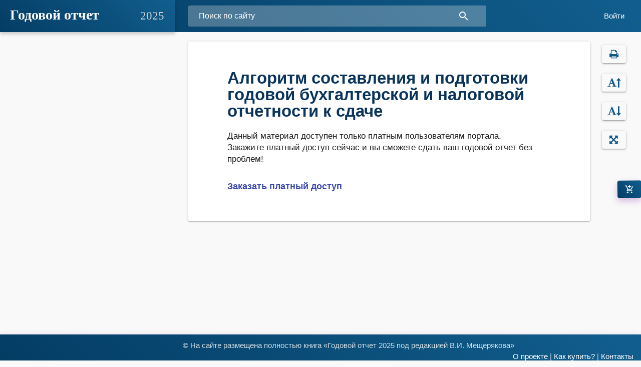

--- FILE ---
content_type: text/html; charset=UTF-8
request_url: https://www.buhgod.ru/book/52549/app-chat.html
body_size: 9628
content:
<!DOCTYPE html><html class="loading" lang="en" data-textdirection="ltr"><!-- BEGIN: Head--><head><meta http-equiv="Content-Type" content="text/html; charset=UTF-8" /><link href="/bitrix/js/ui/design-tokens/dist/ui.design-tokens.min.css?169658857422029" type="text/css"  rel="stylesheet" /><link href="/bitrix/js/socialservices/css/ss.min.css?16965883814772" type="text/css"  rel="stylesheet" /><link href="/bitrix/cache/css/bg/BUHGOD-BOOK-2020/page_acf25a548686cc29c3b696ee5e7b2eca/page_acf25a548686cc29c3b696ee5e7b2eca_v1.css?1769591055358" type="text/css"  rel="stylesheet" /><link href="/bitrix/cache/css/bg/BUHGOD-BOOK-2020/template_902790475d469e3d8864351be7a6788c/template_902790475d469e3d8864351be7a6788c_v1.css?17695910553511" type="text/css"  data-template-style="true" rel="stylesheet" /><link href="/bitrix/panel/main/popup.min.css?169658839820774" type="text/css"  data-template-style="true"  rel="stylesheet" /><script type="text/javascript">if(!window.BX)window.BX={};if(!window.BX.message)window.BX.message=function(mess){if(typeof mess==='object'){for(let i in mess) {BX.message[i]=mess[i];} return true;}};</script><script type="text/javascript">(window.BX||top.BX).message({'JS_CORE_LOADING':'Загрузка...','JS_CORE_NO_DATA':'- Нет данных -','JS_CORE_WINDOW_CLOSE':'Закрыть','JS_CORE_WINDOW_EXPAND':'Развернуть','JS_CORE_WINDOW_NARROW':'Свернуть в окно','JS_CORE_WINDOW_SAVE':'Сохранить','JS_CORE_WINDOW_CANCEL':'Отменить','JS_CORE_WINDOW_CONTINUE':'Продолжить','JS_CORE_H':'ч','JS_CORE_M':'м','JS_CORE_S':'с','JSADM_AI_HIDE_EXTRA':'Скрыть лишние','JSADM_AI_ALL_NOTIF':'Показать все','JSADM_AUTH_REQ':'Требуется авторизация!','JS_CORE_WINDOW_AUTH':'Войти','JS_CORE_IMAGE_FULL':'Полный размер'});</script><script type="text/javascript" src="/bitrix/js/main/core/core.min.js?1696588649219752"></script><script>BX.setJSList(['/bitrix/js/main/core/core_ajax.js','/bitrix/js/main/core/core_promise.js','/bitrix/js/main/polyfill/promise/js/promise.js','/bitrix/js/main/loadext/loadext.js','/bitrix/js/main/loadext/extension.js','/bitrix/js/main/polyfill/promise/js/promise.js','/bitrix/js/main/polyfill/find/js/find.js','/bitrix/js/main/polyfill/includes/js/includes.js','/bitrix/js/main/polyfill/matches/js/matches.js','/bitrix/js/ui/polyfill/closest/js/closest.js','/bitrix/js/main/polyfill/fill/main.polyfill.fill.js','/bitrix/js/main/polyfill/find/js/find.js','/bitrix/js/main/polyfill/matches/js/matches.js','/bitrix/js/main/polyfill/core/dist/polyfill.bundle.js','/bitrix/js/main/core/core.js','/bitrix/js/main/polyfill/intersectionobserver/js/intersectionobserver.js','/bitrix/js/main/lazyload/dist/lazyload.bundle.js','/bitrix/js/main/polyfill/core/dist/polyfill.bundle.js','/bitrix/js/main/parambag/dist/parambag.bundle.js']);
</script><script type="text/javascript">(window.BX||top.BX).message({'JS_CORE_LOADING':'Загрузка...','JS_CORE_NO_DATA':'- Нет данных -','JS_CORE_WINDOW_CLOSE':'Закрыть','JS_CORE_WINDOW_EXPAND':'Развернуть','JS_CORE_WINDOW_NARROW':'Свернуть в окно','JS_CORE_WINDOW_SAVE':'Сохранить','JS_CORE_WINDOW_CANCEL':'Отменить','JS_CORE_WINDOW_CONTINUE':'Продолжить','JS_CORE_H':'ч','JS_CORE_M':'м','JS_CORE_S':'с','JSADM_AI_HIDE_EXTRA':'Скрыть лишние','JSADM_AI_ALL_NOTIF':'Показать все','JSADM_AUTH_REQ':'Требуется авторизация!','JS_CORE_WINDOW_AUTH':'Войти','JS_CORE_IMAGE_FULL':'Полный размер'});</script><script type="text/javascript">(window.BX||top.BX).message({'LANGUAGE_ID':'ru','FORMAT_DATE':'DD.MM.YYYY','FORMAT_DATETIME':'DD.MM.YYYY HH:MI:SS','COOKIE_PREFIX':'BUH_SM','SERVER_TZ_OFFSET':'10800','UTF_MODE':'Y','SITE_ID':'bg','SITE_DIR':'/','USER_ID':'','SERVER_TIME':'1769900406','USER_TZ_OFFSET':'0','USER_TZ_AUTO':'Y','bitrix_sessid':'88e8f69b9f3d02da801af3343246ef92'});</script><script type="text/javascript" src="/bitrix/js/ui/dexie/dist/dexie3.bundle.min.js?169658834288295"></script><script type="text/javascript" src="/bitrix/js/main/core/core_ls.min.js?16867760187365"></script><script type="text/javascript" src="/bitrix/js/main/core/core_fx.min.js?16867760189768"></script><script type="text/javascript" src="/bitrix/js/main/core/core_frame_cache.min.js?169658864911210"></script><script type="text/javascript" src="/bitrix/js/main/pageobject/pageobject.min.js?1686776020570"></script><script type="text/javascript" src="/bitrix/js/main/core/core_window.min.js?169658817676326"></script><script type="text/javascript" src="/bitrix/js/socialservices/ss.js?16867760151419"></script><script type="text/javascript" src="/bitrix/js/main/jquery/jquery-1.12.4.min.js?169658835797163"></script><script type="text/javascript">BX.setCSSList(['/bitrix/templates/BUHGOD-BOOK-2020/components/bitrix/news.detail/book/style.css','/bitrix/templates/BUHGOD-BOOK-2020/components/bitrix/search.title/template1/style.css','/bitrix/templates/BUHGOD-BOOK-2020/components/bitrix/system.auth.form/Login/style.css']);</script><!-- dev2fun module opengraph --><meta property="og:title" content="Алгоритм составления и подготовки годовой бухгалтерской и налоговой отчетности к сдаче"/><meta property="og:url" content="http://www.buhgod.ru/book/52549/app-chat.html"/><meta property="og:type" content="website"/><meta property="og:site_name" content="Бухгод"/><!-- /dev2fun module opengraph --><script type="text/javascript" src="/bitrix/components/bitrix/search.title/script.min.js?16867759596443"></script><script type="text/javascript">var _ba = _ba || []; _ba.push(["aid", "332f12302faa34c96bfe86f1e127a860"]); _ba.push(["host", "www.buhgod.ru"]); (function() {var ba = document.createElement("script"); ba.type = "text/javascript"; ba.async = true;ba.src = (document.location.protocol == "https:" ? "https://" : "https://") + "bitrix.info/ba.js";var s = document.getElementsByTagName("script")[0];s.parentNode.insertBefore(ba, s);})();</script><meta http-equiv="Content-Type" content="text/html; charset=UTF-8"><meta http-equiv="X-UA-Compatible" content="IE=edge"><meta name="viewport" content="width=device-width, initial-scale=1.0, user-scalable=0, minimal-ui"><meta http-equiv="Content-Security-Policy" content="upgrade-insecure-requests"><title>Алгоритм составления и подготовки годовой бухгалтерской и налоговой отчетности к сдаче</title><link href="https://fonts.googleapis.com/icon?family=Material+Icons" rel="stylesheet"><!-- BEGIN: VENDOR CSS--><link rel="stylesheet" type="text/css" href="/book/css/vendors.min.css?v=00001"><link rel="stylesheet" type="text/css" href="/book/css/all.min.css"><link rel="stylesheet" type="text/css" href="/book/css/font-awesome.min.css?v=00001"><link rel="stylesheet" type="text/css" href="/book/css/jquery.dataTables.min.css?v=00001"><link rel="stylesheet" type="text/css" href="/book/css/responsive.dataTables.min.css?v=00001"><link rel="stylesheet" type="text/css" href="/book/css/select.dataTables.min.css?v=00001"><!-- END: VENDOR CSS--><!-- BEGIN: Page Level CSS--><link rel="stylesheet" type="text/css" href="/book/css/materialize.css?v=00001"><link rel="stylesheet" type="text/css" href="/book/css/jquery.fancybox.min.css"><link rel="stylesheet" type="text/css" href="/book/css/style.css?v=00001"><link rel="stylesheet" type="text/css" href="/book/css/data-tables.css?v=00001"><!-- END: Page Level CSS--><!-- BEGIN: Custom CSS--><link rel="stylesheet" type="text/css" href="/book/css/custom.css?v=00001"><script>
  $(document).ready(function(){
    $('.modal').modal();
  });
</script></head><!-- END: Head--><body class="vertical-layout vertical-menu-collapsible page-header-dark vertical-modern-menu 2-columns  " data-open="click" data-menu="vertical-modern-menu" data-col="2-columns"><div id="panel"></div><!-- BEGIN: Header--><header class="page-topbar" id="header"><div class="navbar navbar-fixed"><nav class="navbar-main navbar-color nav-collapsible sideNav-lock navbar-dark gradient-45deg-indigo-purple no-shadow"><div class="nav-wrapper"><div class="header-search-wrapper hide-on-med-and-down"><form action="/search/index.php"><div id="search-fielder" style="position: relative;"><input id="title-search-input" type="text" name="q" value="" autocomplete="off" placeholder="Поиск по сайту" class="search-field header-search-input z-depth-2" /><button type="submit"><i class="material-icons">search</i></button><!--<div style="position: absolute;top: 0;right: 0;line-height: 42px;"><input name="s" type="submit" class="btn-find-search" value="Искать"/></div>--></div></form><script type="text/javascript">
var jsControl = new JCTitleSearch({
	//'WAIT_IMAGE': '/bitrix/themes/.default/images/wait.gif',
	'AJAX_PAGE' : '/book/52549/app-chat.html?ID=52549%2Fapp-chat.html',
	'CONTAINER_ID': 'search-fielder',
	'INPUT_ID': 'title-search-input',
	'MIN_QUERY_LEN': 2
});
</script></div><ul class="navbar-list right" style="margin-right: 18px;"><!--<a id="openordertop" href="#ModalTopOrder" class="btn-buy">Купить</a> --><a href="#modal1" class="btn-enter modal-trigger">Войти</a><!-- Modal --><!-- Modal Structure --><div id="modal1" class="modal"><div class="modal-content"><a href="#!" class="modal-close" style="width: 30px;margin: 0;height: 30px;color: #1d1d1d;font-size: 30px;position: absolute;top: 0;right: 0;line-height: 37px;display: block;padding: 0;"><span aria-hidden="true">&#215;</span><span class="sr-only">Close</span></a><h4>Вход</h4><div class="bx-system-auth-form1"><style>
.modal{width: 550px;}
#modal1 .input{
	background-color: #fff;
    width: 100%;
    height: 48px;
    color: #1d1d1d;
    padding: 0;
    font-family: Roboto,sans-serif;
    font-size: 14px;
    border: 1px solid #cecece;
	
}
.btn1 {
    width: 300px;
    height: 60px;
    line-height: 50px;
    padding: 0;
    -webkit-border-radius: 0;
    -moz-border-radius: 0;
    -o-border-radius: 0;
    border-radius: 0;
    background-color: #f57c57;
    color: #fff;
    font-size: 26px;
    font-weight: 700;
    text-align: center;
    font-family: 'Open Sans',sans-serif;
    border: 0;
}
.btn1:hover{color:#fff;background-color:#f36337}.btn1.active.focus,.btn1.active:focus,.btn1.focus,.btn1.focus:active,.btn1:active:focus,.btn1:focus{outline:0;outline-offset:0;color:#fff}

</style><form name="system_auth_form6zOYVN" method="post" target="_top" action="/book/52549/app-chat.html?ID=52549%2Fapp-chat.html"><input type="hidden" name="backurl" value="/book/52549/app-chat.html?ID=52549%2Fapp-chat.html" /><input type="hidden" name="AUTH_FORM" value="Y" /><input type="hidden" name="TYPE" value="AUTH" /><div><div><span style="color:#1d1d1d">Логин:</span><input class="input" type="text" name="USER_LOGIN" maxlength="50" value="" size="17" /><script>
				BX.ready(function() {
					var loginCookie = BX.getCookie("BUH_SM_LOGIN");
					if (loginCookie)
					{
						var form = document.forms["system_auth_form6zOYVN"];
						var loginInput = form.elements["USER_LOGIN"];
						loginInput.value = loginCookie;
					}
				});
			</script></div><div><span style="color:#1d1d1d">Пароль:</span><input class="input" type="password" name="USER_PASSWORD" maxlength="255" size="17" autocomplete="off" /></div><div><span valign="top"><input type="checkbox" id="USER_REMEMBER_frm" name="USER_REMEMBER" value="Y" /></span><span width="100%"><label for="USER_REMEMBER_frm" title="Запомнить меня на этом компьютере">Запомнить меня</label></span></div><div><span><input class="btn1" type="submit" name="Login" value="Войти" /></span> <a style="display: inline;" class="links" href="//www.buhgod.ru/contact/" rel="nofollow">Забыли свой пароль?</a></div></div></form><!--'start_frame_cache_UkphWr'--><div style="display:none"><div id="bx_auth_float" class="bx-auth-float"><div class="bx-auth"><form method="post" name="bx_auth_servicesform" target="_top" action="/book/52549/app-chat.html?ID=52549%2Fapp-chat.html"><div class="bx-auth-title">Войти как пользователь</div><div class="bx-auth-note">Вы можете войти на сайт, если вы зарегистрированы на одном из этих сервисов:</div><div class="bx-auth-services"><div><a href="javascript:void(0)" onclick="BxShowAuthService('VKontakte', 'form')" id="bx_auth_href_formVKontakte"><i class="bx-ss-icon vkontakte"></i><b>ВКонтакте</b></a></div><div><a href="javascript:void(0)" onclick="BxShowAuthService('MyMailRu', 'form')" id="bx_auth_href_formMyMailRu"><i class="bx-ss-icon mymailru"></i><b>Мой Мир</b></a></div><div><a href="javascript:void(0)" onclick="BxShowAuthService('Facebook', 'form')" id="bx_auth_href_formFacebook"><i class="bx-ss-icon facebook"></i><b>Facebook</b></a></div></div><div class="bx-auth-line"></div><div class="bx-auth-service-form" id="bx_auth_servform" style="display:none"><div id="bx_auth_serv_formVKontakte" style="display:none"><a href="javascript:void(0)" onclick="BX.util.popup('https://oauth.vk.com/authorize?client_id=3850926&amp;redirect_uri=https%3A%2F%2Fwww.buhgod.ru%2Fbitrix%2Ftools%2Foauth%2Fvkontakte.php&amp;scope=friends,offline,email&amp;response_type=code&amp;state=[base64]', 660, 425)" class="bx-ss-button vkontakte-button"></a><span class="bx-spacer"></span><span>Используйте вашу учетную запись VKontakte для входа на сайт.</span></div><div id="bx_auth_serv_formMyMailRu" style="display:none"><a href="javascript:void(0)" onclick="BX.util.popup('https://connect.mail.ru/oauth/authorize?client_id=709599&amp;redirect_uri=http://www.buhgod.ru/book/52549/app-chat.html?auth_service_id=MyMailRu&amp;ID=52549%2Fapp-chat.html&amp;response_type=code&amp;state=site_id%3Dbg%26backurl%3D%2Fbook%2F52549%2Fapp-chat.html%3Fcheck_key%3Daa36d66749fb7186e8170424551ae33d%26ID%3D52549%252Fapp-chat.html', 580, 400)" class="bx-ss-button mymailru-button"></a><span class="bx-spacer"></span><span>Используйте вашу учетную запись Мой Мир@Mail.ru для входа на сайт.</span></div><div id="bx_auth_serv_formFacebook" style="display:none"><a href="javascript:void(0)" onclick="BX.util.popup('https://www.facebook.com/dialog/oauth?client_id=190748247771091&amp;redirect_uri=https%3A%2F%2Fwww.buhgod.ru%2Fbitrix%2Ftools%2Foauth%2Ffacebook.php&amp;scope=email&amp;display=popup&amp;state=site_id%3Dbg%26backurl%3D%252Fbook%252F52549%252Fapp-chat.html%253Fcheck_key%253Daa36d66749fb7186e8170424551ae33d%2526ID%253D52549%25252Fapp-chat.html%26redirect_url%3D%252Fbook%252F52549%252Fapp-chat.html%253FID%253D52549%25252Fapp-chat.html', 580, 400)" class="bx-ss-button facebook-button"></a><span class="bx-spacer"></span><span>Используйте вашу учетную запись на Facebook.com для входа на сайт.</span></div></div><input type="hidden" name="auth_service_id" value="" /></form></div></div></div><!--'end_frame_cache_UkphWr'--></div></div></div><!--<li class="hide-on-large-only"><a class="waves-effect waves-block waves-light search-button" href="javascript:void(0);"><i class="material-icons">search</i></a></li><li><a class="waves-effect waves-block waves-light notification-button" href="javascript:void(0);" data-target="notifications-dropdown"><i class="material-icons">notifications_none<small class="notification-badge">5</small></i></a></li><li><a class="waves-effect waves-block waves-light profile-button" href="javascript:void(0);" data-target="profile-dropdown"><span class="avatar-status avatar-online"><img src="//www.buhgod.ru/book/images/avatar-7.png" alt="avatar"><i></i></span></a></li><li><a class="waves-effect waves-block waves-light sidenav-trigger" href="#" data-target="slide-out-right"><i class="material-icons">format_indent_increase</i></a></li>--></ul><!-- translation-button--><!-- notifications-dropdown--><ul class="dropdown-content" id="notifications-dropdown"><li><h6>NOTIFICATIONS<span class="new badge">5</span></h6></li><li class="divider"></li><li><a class="grey-text text-darken-2" href="#!"><span class="material-icons icon-bg-circle cyan small">add_shopping_cart</span> A new order has been placed!</a><time class="media-meta" datetime="2015-06-12T20:50:48+08:00">2 hours ago</time></li><li><a class="grey-text text-darken-2" href="#!"><span class="material-icons icon-bg-circle red small">stars</span> Completed the task</a><time class="media-meta" datetime="2015-06-12T20:50:48+08:00">3 days ago</time></li><li><a class="grey-text text-darken-2" href="#!"><span class="material-icons icon-bg-circle teal small">settings</span> Settings updated</a><time class="media-meta" datetime="2015-06-12T20:50:48+08:00">4 days ago</time></li><li><a class="grey-text text-darken-2" href="#!"><span class="material-icons icon-bg-circle deep-orange small">today</span> Director meeting started</a><time class="media-meta" datetime="2015-06-12T20:50:48+08:00">6 days ago</time></li><li><a class="grey-text text-darken-2" href="#!"><span class="material-icons icon-bg-circle amber small">trending_up</span> Generate monthly report</a><time class="media-meta" datetime="2015-06-12T20:50:48+08:00">1 week ago</time></li></ul><!-- profile-dropdown--><ul class="dropdown-content" id="profile-dropdown"><li><a class="grey-text text-darken-1" href="user-profile-page.html"><i class="material-icons">person_outline</i> Profile</a></li><li><a class="grey-text text-darken-1" href="app-chat.html"><i class="material-icons">chat_bubble_outline</i> Chat</a></li><li><a class="grey-text text-darken-1" href="page-faq.html"><i class="material-icons">help_outline</i> Help</a></li><li class="divider"></li><li><a class="grey-text text-darken-1" href="user-lock-screen.html"><i class="material-icons">lock_outline</i> Lock</a></li><li><a class="grey-text text-darken-1" href="user-login.html"><i class="material-icons">keyboard_tab</i> Logout</a></li></ul></div><nav class="display-none search-sm"><div class="nav-wrapper"><form><div class="input-field"><input class="search-box-sm" type="search" required=""><label class="label-icon" for="search"><i class="material-icons search-sm-icon">search</i></label><i class="material-icons search-sm-close">close</i></div></form></div></nav></nav></div></header><!-- END: Header--><!-- BEGIN: SideNav--><aside class="sidenav-main nav-expanded nav-lock nav-collapsible sidenav-light sidenav-active-square"><div class="brand-sidebar gradient-45deg-indigo-purple"><h1 class="logo-wrapper"><a class="brand-logo darken-1" href="http://www.buhgod.ru/"><span class="logo-text hide-on-med-and-down" style="font-family: Segoe UI; font-weight: 900; color: #fff; font-size: 28px;">Годовой отчет</span><span style="float: right;color: #ccc;
    font-family: Segoe UI;
    font-weight: 100;
    font-size: 23px;
    line-height: 8px;">2025</span></a></h1></div><script>
$(document).ready(function(){
	if($("#curi").length > 0) { console.log($("#curi").closest("li").length);
		$("#curi").parents(".collapsible-body").show();
		$("#curi").parents("li").addClass("active open").next("a").show();
	}	
});
</script><div class="navigation-background"></div><a class="sidenav-trigger btn-sidenav-toggle btn-floating btn-medium waves-effect waves-light hide-on-large-only" href="#" data-target="slide-out"><i class="material-icons">menu</i></a></aside><!-- END: SideNav--><div id="main"><div class="row"><div class="content-wrapper-before"></div><div class="breadcrumbs-dark pb-0 pt-1" id="breadcrumbs-wrapper"><!-- Search for small screen--><div class="container"><div class="row"></div></div></div><div class="col s12"><div class="container"><div class="section section-data-tables"><!--<div class="card"><div class="card-content"><p>Содержание:</p><ul><div id="toc2"></div></ul></div></div>--><!-- DataTables example --><div class="row"><div class="col s12 m11 l11"><div id="button-trigger" class="card card card-default scrollspy"><div class="card-content"><div class="row"><div class="col s12"><div class="text" style="font-size: 15px;"><!-- BEGIN: Page Main--><a
   href="#"
   class="btn btn-print gradient-shadow tooltipped tada"
   data-position="left"
   data-tooltip="Распечатать"
   ><i class="fa fa-print" aria-hidden="true"></i></a><a
   href="#"
   class="btn btn-up gradient-shadow tooltipped tada ico-zoom-plus"
   data-position="left"
   data-tooltip="Увеличить шрифт"
   ><i class="fa fa-font" aria-hidden="true"></i><i class="fa fa-long-arrow-up" aria-hidden="true"></i></a><a
   href="#"
   class="btn btn-down gradient-shadow tooltipped tada ico-zoom-minus"
   data-position="left"
   data-tooltip="Уменьшить шрифт"
   ><i class="fa fa-font" aria-hidden="true"></i><i class="fa fa-long-arrow-down" aria-hidden="true"></i></a><a
   href="javascript:void(0);"
   class="btn btn-fullscreen gradient-shadow tooltipped tada toggle-fullscreen"
   data-position="left"
   data-tooltip="Во весь экран"
   ><i class="fa fa-arrows-alt"></i></a><script>
					$(document).ready(function(){
						$('.text').zoomtext();
	
						$('.ico-zoom-plus').click(function(e){
							e.preventDefault();
							$('.text').zoomtext('inc');
						});
						
						$('.ico-zoom-minus').click(function(e){
							e.preventDefault();
							$('.text').zoomtext('dec');
						});
					});
				</script><h2 style="margin-top: 0;"><span style="font-size: 33px;line-height: 33px;">Алгоритм составления и подготовки годовой бухгалтерской и налоговой отчетности к сдаче</span></h2><div class="cardcontent"><div id="mat"><ul style="margin-left: 0;"><div id="toc"></div></ul></div></div></*?
$yescookie2 = $_COOKIE["my_openbuhgod_book"];
if($yescookie2 == "cookie_openbuhgod_book"){
	$IS_PAYED = true;

}else{

};


*/?><p>
Данный материал доступен только платным пользователям портала.<br/>
	Закажите платный доступ сейчас и вы сможете сдать ваш годовой отчет без проблем!<br/><h4><!--<a href="javascript:void(0);" style="text-decoration:underline" onclick="return BookBuy()">Заказать доступ</a>--><style>
a.buylink{text-decoration:underline;font-size:18px;}
a.buylink:hover{text-decoration:none;font-size:18px;}
</style><a class="buylink" id="openorder" href="//www.buhgod.ru/how_to_buy/">Заказать платный доступ</a></h4></p><script>
//$(document).ready(function (){
//  $('img').each(function(){
//    var url = $(this).attr('src')
//    $(this).wrap('<a data-fancybox="images" href="'+ url +'"></a>')
//  });
//});
</script><script>
//$('#toc').append('<p style="font-size: 18px;color: #0a345b;">В этом материале:</p>');
//$("#toc").prepend("<p style='font-size: 18px;color: #0a345b;'>В этом материале:</p>");
//toc.insertAdjacentHTML('beforebegin', '<p style="font-size: 18px;color: #0a345b;">В этом материале:</p>');



$("#toc").find(function(){
	
});


$("h3").each(function(i) {
    var current = $(this);
    current.attr("id", "title" + i);
    $("#toc").append("<li style='margin-left: 30px;' class='" +  this.tagName + "'><a class='scrollto' id='link" + i + "' href='#title" + i + "' title='" +   current.html() + "' class='" +  this.tagName + "'>" + current.html() + "</a></li>");
});

</script><script>
//var li = $( "#toc" ).find( "li" ).eq( 0 );
//li.insertAdjacentHTML('beforebegin', '<p style="font-size: 18px;color: #0a345b;">В этом материале:</p>');
</script><script>
///////////////////////////////////////////////
/****** ПЛАВНОЕ ПРОКРУЧИВАНИЕ ДО ЯКОРЯ *****/
///////////////////////////////////////////////
$(document).ready(function() {
$("a.scrollto").click(function () {
var elementClick = $(this).attr("href")
var destination = $(elementClick).offset().top-90;
jQuery("html:not(:animated),body:not(:animated)").animate({scrollTop: destination}, 800);
return false;
});
});
///////////////////////////////////////////////
</script><!-- END: Page Main--></div></div></div></div></div></div></div></div></div></div></div></div><a
   href="http://www.buhgod.ru/how_to_buy/?utm_source=buhgod&utm_medium=banners&utm_campaign=buhgod_open&utm_content=right_icon"
   target="_blank"
   class="btn btn-buy-now gradient-45deg-indigo-purple gradient-shadow white-text tooltipped buy-now-animated tada"
   data-position="left"
   data-tooltip="Купить доступ"
   ><i class="material-icons">add_shopping_cart</i></a><script>
$(document).ready(function(){
	setTimeout(function() {
		var a = document.getElementById("bottomPopup");
		a.setAttribute("style", "display: block;");
    }, 40000);
	$(".bottomPopup-close").click(function(){
		var a = document.getElementById("bottomPopup");
		a.setAttribute("style", "display: none;");
	});
});
</script><style>
#bottomPopup{display: none;}
.bottomPopup {
    width: 656px;
    position: fixed;
    bottom: -25px;
    right: 25px;
    background: #fff;
    z-index: 1010;
    box-shadow: 0 11px 54px rgba(11,26,44,.674479);
    padding: 17px 17px 50px;
    animation: bottomPopupVisible .8s ease both;
    animation-timing-function: cubic-bezier(.85,-.33,.25,1.39);
}
.bottomPopup-close {
    position: absolute;
    right: 0;
    top: 0;
    width: 50px;
    height: 50px;
    cursor: pointer;
    display: block;
}
.bottomPopup-close svg {
    margin: 17px;
}
.bottomPopup-left {
    float: left;
    margin-left: 17px;
}
.bottomPopup-right {
    margin-left: 184px;
}



.bottomPopup-title {
    padding-top: 10px;
    margin-bottom: 8px;
font-weight: bold;
    font-size: 150%;
    text-align: left;
    margin-top: 10px;
    color: #0a345b;
}
.bottomPopup-text {
    font-size: 115%;
    line-height: 135%
    margin-bottom: 15px;
    max-width: 430px;
}
.bottomPopup .form-input-group {
    width: 100%;
    margin-bottom: 12px;
}
.form-input-group {
    position: relative;
    display: table;
    border-collapse: separate;
}
.form-input-group .form-input {
    border-top-right-radius: 0;
    border-bottom-right-radius: 0;
    display: table-cell;
    vertical-align: top;
}
.form-input[type=text], select.form-input {
    min-width: 100px;
}
.bottomPopup-input {
    min-height: 21px;
    font-size: 17px!important;
    max-width: 360px;
    padding: 7px 10px!important;
}
.form-input {
    padding: 5px 10px 6px;
    border: 1px solid #d9d9d9;
    width: 100%;
    border-radius: 1px;
    background: #fff;
    color: #000;
    outline: none;
    font-size: 15px;
    line-height: 1.43em;
}
.bottomPopup .form-input-group-btn {
    width: 155px;
}
.form-input-group-btn {
    display: table-cell;
    white-space: nowrap;
    vertical-align: top;
}
.bottomPopup .btn.btn-primary {
    padding: 5px 19px 7px;
    font-family: PT Sans;
    font-size: 17px;
    line-height: 1.43;
    border-radius: 4px;
    display: inline-block;
    margin-bottom: 0;
    font-weight: 400;
    text-align: center;
    vertical-align: middle;
    cursor: pointer;
    white-space: nowrap;
    border: none;
    -webkit-user-select: none;
    -moz-user-select: none;
    -ms-user-select: none;
    user-select: none;
    transition: background .2s,box-shadow .2s;
    text-decoration: none;
    position: relative;
    outline: none;
    color: #fff!important;
    background: #0669d6;
    text-shadow: none;
    height: auto;
    filter: none;
}
.bottomPopup .form-input-group-btn .btn {
    height: 39px!important;
}
.form-input-comment, .form-input-comment-error {
    font-size: 13px;
    line-height: 1.2;
    margin: 5px 0 0;
    color: #a1a1a1;
}
.form-input-comment-error {
    color: #d92b2b;
}
.bottomPopup .form-input-comment-error {
    margin: -5px 0 7px;
}
.bottomPopup-amount {
    color: #0669d6;
    font-size: 17px;
    font-family: PT Sans;
}
</style><div id="bottomPopup" class="bottomPopup"><div data-bottom-popup-type="subscribe-withtext"><div class="bottomPopup-close" id="close" title="Закрыть"><svg width="16" height="15" viewBox="0 0 16 15" fill="none" xmlns="https://www.w3.org/2000/svg"><g opacity="0.6"><path d="M1.75174 1.36111L14.1036 13.713" stroke="#979797" stroke-width="1.52" stroke-linecap="square"></path><path d="M14.0295 1.36111L1.67761 13.713" stroke="#979797" stroke-width="1.52" stroke-linecap="square"></path></g></svg></div><div class="bottomPopup-left"><img src="https://www.buhgalteria.ru/buhgod/images/buhgod2025_01.png" alt="" class="bottomPopup-image" style="width:150px"></div><div class="bottomPopup-right"><div id="bottomSubscribeForm"><div class="bottomPopup-title">Ваш годовой отчет почти сдан!</div><div class="bottomPopup-text">
                    Пользуйтесь в своей работе сайтом Бухгод и сдадите годовую отчетность без ошибок и штрафов.
					<div style="margin-top: 18px;"><a target="_blank" class="btn btn-primary" href="https://www.buhgalteria.ru/buhgod/?utm_source=buhgod&utm_medium=banners&utm_campaign=buhgod_open&utm_content=popup">Подробнее</a></div></div></div></div></div></div><!-- BEGIN: Footer--><footer class="page-footer footer footer-static footer-dark gradient-45deg-indigo-purple gradient-shadow navbar-border navbar-shadow"><div class="footer-copyright"><div class="container"><span>© На сайте размещена полностью книга «Годовой отчет 2025 под редакцией В.И. Мещерякова»</span><span class="right hide-on-small-only"><a href="/about/">О проекте</a> | <a href="/how_to_buy/">Как купить?</a> | <a href="/contact/">Контакты</a></span></div></div></footer><!-- Yandex.Metrika counter --><script type="text/javascript">
(function (d, w, c) {
    (w[c] = w[c] || []).push(function() {
        try {
            w.yaCounter10957822 = new Ya.Metrika({id:10957822,
                    webvisor:true,
                    clickmap:true,
                    trackLinks:true,
                    accurateTrackBounce:true,
                    ut:"noindex"});
        } catch(e) { }
    });

    var n = d.getElementsByTagName("script")[0],
        s = d.createElement("script"),
        f = function () { n.parentNode.insertBefore(s, n); };
    s.type = "text/javascript";
    s.async = true;
    s.src = (d.location.protocol == "https:" ? "https:" : "http:") + "//mc.yandex.ru/metrika/watch.js";

    if (w.opera == "[object Opera]") {
        d.addEventListener("DOMContentLoaded", f, false);
    } else { f(); }
})(document, window, "yandex_metrika_callbacks");
</script><noscript><div><img src="//mc.yandex.ru/watch/10957822?ut=noindex" style="position:absolute; left:-9999px;" alt="" /></div></noscript><!-- /Yandex.Metrika counter --><!-- END: Footer--><!-- BEGIN VENDOR JS--><script src="/book/js/vendors.min.js" type="text/javascript"></script><!-- BEGIN VENDOR JS--><!-- BEGIN PAGE VENDOR JS--><script src="/book/js/jquery.dataTables.min.js" type="text/javascript"></script><script src="/book/js/dataTables.responsive.min.js" type="text/javascript"></script><script src="/book/js/dataTables.select.min.js" type="text/javascript"></script><!-- END PAGE VENDOR JS--><!-- BEGIN THEME  JS--><script src="/book/js/plugins.js" type="text/javascript"></script><script src="/book/js/custom-script.js" type="text/javascript"></script><script src="/book/js/customizer.js" type="text/javascript"></script><!-- END THEME  JS--><!-- BEGIN PAGE LEVEL JS--><script src="/book/js/data-tables.js" type="text/javascript"></script><script src="/bitrix/templates/buhgod-main/js/jquery.zoomtext.js"></script><script src="/book/js/jquery.fancybox.min.js" type="text/javascript"></script><script src="/book/js/jquery.cookie.js" type="text/javascript"></script><script src="/book/js/typer.js" type="text/javascript"></script><!-- END PAGE LEVEL JS--><!-- CLEANTALK template addon --><!--'start_frame_cache_area'--><!--'end_frame_cache_area'--><!-- /CLEANTALK template addon --></body></html>

--- FILE ---
content_type: application/javascript
request_url: https://www.buhgod.ru/book/js/data-tables.js
body_size: 896
content:
/*
 * DataTables - Tables
 */


$(function () {

  // Simple Data Table

  $('#data-table-simple').DataTable({
    "responsive": true,
  });

  // Row Grouping Table

  var table = $('#data-table-row-grouping').DataTable({
    "responsive": true,
    "columnDefs": [{
      "visible": false,
      "targets": 2
    }],
    "order": [
      [2, 'asc']
    ],
    "displayLength": 25,
    "drawCallback": function (settings) {
      var api = this.api();
      var rows = api.rows({
        page: 'current'
      }).nodes();
      var last = null;

      api.column(2, {
        page: 'current'
      }).data().each(function (group, i) {
        if (last !== group) {
          $(rows).eq(i).before(
            '<tr class="group"><td colspan="5">' + group + '</td></tr>'
          );

          last = group;
        }
      });
    }
  });

  // Page Length Option Table

  $('#page-length-option').DataTable({
    "responsive": true,
    "lengthMenu": [
      [10, 25, 50, -1],
      [10, 25, 50, "All"]
    ]
  });

  // Dynmaic Scroll table

  $('#scroll-dynamic').DataTable({
    "responsive": true,
    scrollY: '50vh',
    scrollCollapse: true,
    paging: false
  })

  // Horizontal And Vertical Scroll Table

  $('#scroll-vert-hor').DataTable({
    "scrollY": 200,
    "scrollX": true
  })

  // Multi Select Table

  $('#multi-select').DataTable({
    responsive: true,
    "paging": true,
    "ordering": false,
    "info": false,
    "columnDefs": [{
      "visible": false,
      "targets": 2
    }],


  });

});



// Datatable click on select issue fix
$(window).on('load', function () {
  $(".dropdown-content.select-dropdown li").on("click", function () {
    var that = this;
    setTimeout(function () {
      if ($(that).parent().parent().find('.select-dropdown').hasClass('active')) {
        // $(that).parent().removeClass('active');
        $(that).parent().parent().find('.select-dropdown').removeClass('active');
        $(that).parent().hide();
      }
    }, 100);
  });
});

var checkbox = $('#multi-select tbody tr th input')
var selectAll = $('#multi-select .select-all')

// Select A Row Function

$(document).ready(function () {
  checkbox.on('click', function () {
    $(this).parent().parent().parent().toggleClass('selected');
  })

  checkbox.on('click', function () {
    if ($(this).attr("checked")) {
      $(this).attr('checked', false);
    } else {
      $(this).attr('checked', true);
    }
  })


  // Select Every Row 

  selectAll.on('click', function () {
    $(this).toggleClass('clicked');
    if (selectAll.hasClass('clicked')) {
      $('#multi-select tbody tr').addClass('selected');
    } else {
      $('#multi-select tbody tr').removeClass('selected');
    }

    if ($('#multi-select tbody tr').hasClass('selected')) {
      checkbox.prop('checked', true);

    } else {
      checkbox.prop('checked', false);

    }
  })
})

--- FILE ---
content_type: application/javascript
request_url: https://www.buhgod.ru/book/js/plugins.js
body_size: 3085
content:
/*================================================================================
  Item Name: Materialize - Material Design Admin Template
  Version: 5.0
  Author: PIXINVENT
  Author URL: https://themeforest.net/user/pixinvent/portfolio
================================================================================*/

$(function() {
   "use strict";

   // Init collapsible
   $(".collapsible").collapsible({
      accordion: true,
      onOpenStart: function() {
         // Removed open class first and add open at collapsible active
         $(".collapsible > li.open").removeClass("open");
         setTimeout(function() {
            $("#slide-out > li.active > a")
               .parent()
               .addClass("open");
         }, 10);
      }
   });

   // Add open class on init
   $("#slide-out > li.active > a")
      .parent()
      .addClass("open");

   // Open active menu for multi level
   if ($("li.active .collapsible-sub .collapsible").find("a.active").length > 0) {
      $("li.active .collapsible-sub .collapsible")
         .find("a.active")
         .closest("div.collapsible-body")
         .show();
      $("li.active .collapsible-sub .collapsible")
         .find("a.active")
         .closest("div.collapsible-body")
         .closest("li")
         .addClass("active");
   }

   // Auto Scroll menu to the active item
   var position;
   if (
      $(".sidenav-main li a.active")
         .parent("li.active")
         .parent("ul.collapsible-sub").length > 0
   ) {
      position = $(".sidenav-main li a.active")
         .parent("li.active")
         .parent("ul.collapsible-sub")
         .position();
   } else {
      position = $(".sidenav-main li a.active")
         .parent("li.active")
         .position();
   }
   setTimeout(function() {
      if (position !== undefined) {
         $(".sidenav-main ul")
            .stop()
            .animate({ scrollTop: position.top - 300 }, 300);
      }
   }, 300);

   // Collapsible navigation menu
   $(".nav-collapsible .navbar-toggler").click(function() {
      // Toggle navigation expan and collapse on radio click
      if ($(".sidenav-main").hasClass("nav-expanded") && !$(".sidenav-main").hasClass("nav-lock")) {
         $(".sidenav-main").toggleClass("nav-expanded");
         $("#main").toggleClass("main-full");
      } else {
         $("#main").toggleClass("main-full");
      }
      // Set navigation lock / unlock with radio icon
      if (
         $(this)
            .children()
            .text() == "radio_button_unchecked"
      ) {
         $(this)
            .children()
            .text("radio_button_checked");
         $(".sidenav-main").addClass("nav-lock");
         $(".navbar .nav-collapsible").addClass("sideNav-lock");
      } else {
         $(this)
            .children()
            .text("radio_button_unchecked");
         $(".sidenav-main").removeClass("nav-lock");
         $(".navbar .nav-collapsible").removeClass("sideNav-lock");
      }
   });

   // Expand navigation on mouseenter event
   $(".sidenav-main.nav-collapsible, .navbar .brand-sidebar").mouseenter(function() {
      if (!$(".sidenav-main.nav-collapsible").hasClass("nav-lock")) {
         $(".sidenav-main.nav-collapsible, .navbar .nav-collapsible")
            .addClass("nav-expanded")
            .removeClass("nav-collapsed");
         $("#slide-out > li.close > a")
            .parent()
            .addClass("open")
            .removeClass("close");

         setTimeout(function() {
            // Open only if collapsible have the children
            if ($(".collapsible .open").children().length > 1) {
               $(".collapsible").collapsible("open", $(".collapsible .open").index());
            }
         }, 100);
      }
   });

   // Collapse navigation on mouseleave event
   $(".sidenav-main.nav-collapsible, .navbar .brand-sidebar").mouseleave(function() {
      if (!$(".sidenav-main.nav-collapsible").hasClass("nav-lock")) {
         var openLength = $(".collapsible .open").children().length;
         $(".sidenav-main.nav-collapsible, .navbar .nav-collapsible")
            .addClass("nav-collapsed")
            .removeClass("nav-expanded");
         $("#slide-out > li.open > a")
            .parent()
            .addClass("close")
            .removeClass("open");
         setTimeout(function() {
            // Open only if collapsible have the children
            if (openLength > 1) {
               $(".collapsible").collapsible("close", $(".collapsible .close").index());
            }
         }, 100);
      }
   });

   // Search class for focus
   $(".header-search-input")
      .focus(function() {
         $(this)
            .parent("div")
            .addClass("header-search-wrapper-focus");
      })
      .blur(function() {
         $(this)
            .parent("div")
            .removeClass("header-search-wrapper-focus");
      });

   //Search box form small screen
   $(".search-button").click(function(e) {
      if ($(".search-sm").is(":hidden")) {
         $(".search-sm").show();
         $(".search-box-sm").focus();
      } else {
         $(".search-sm").hide();
         $(".search-box-sm").val("");
      }
   });
   $(".search-sm-close").click(function(e) {
      $(".search-sm").hide();
      $(".search-box-sm").val("");
   });

   //Breadcrumbs with image
   if ($("#breadcrumbs-wrapper").attr("data-image")) {
      var imageUrl = $("#breadcrumbs-wrapper").attr("data-image");
      $("#breadcrumbs-wrapper").addClass("breadcrumbs-bg-image");
      $("#breadcrumbs-wrapper").css("background-image", "url(" + imageUrl + ")");
   }

   // Check first if any of the task is checked
   $("#task-card input:checkbox").each(function() {
      checkbox_check(this);
   });

   // Task check box
   $("#task-card input:checkbox").change(function() {
      checkbox_check(this);
   });

   // Check Uncheck function
   function checkbox_check(el) {
      if (!$(el).is(":checked")) {
         $(el)
            .next()
            .css("text-decoration", "none"); // or addClass
      } else {
         $(el)
            .next()
            .css("text-decoration", "line-through"); //or addClass
      }
   }

   //Init tabs
   $(".tabs").tabs();

   // Swipeable Tabs Demo Init
   if ($("#tabs-swipe-demo").length) {
      $("#tabs-swipe-demo").tabs({
         swipeable: true
      });
   }

   // Plugin initialization

   $("select").formSelect();
   // Set checkbox on forms.html to indeterminate
   var indeterminateCheckbox = document.getElementById("indeterminate-checkbox");
   if (indeterminateCheckbox !== null) indeterminateCheckbox.indeterminate = true;

   // Materialize Slider
   $(".slider").slider({
      full_width: true
   });

   // Commom, Translation & Horizontal Dropdown
   $(".dropdown-trigger").dropdown();

   // Commom, Translation
   $(".dropdown-button").dropdown({
      inDuration: 300,
      outDuration: 225,
      constrainWidth: false,
      hover: true,
      gutter: 0,
      coverTrigger: true,
      alignment: "left"
      // stopPropagation: false
   });

   // Notification, Profile, Translation, Settings Dropdown & Horizontal Dropdown
   /*$(".notification-button, .profile-button, .translation-button, .dropdown-settings, .dropdown-menu").dropdown({
      inDuration: 300,
      outDuration: 225,
      constrainWidth: false,
      hover: false,
      gutter: 0,
      coverTrigger: false,
      alignment: "right"
      // stopPropagation: false
   });*/

   // Fab
   $(".fixed-action-btn").floatingActionButton();
   $(".fixed-action-btn.horizontal").floatingActionButton({
      direction: "left"
   });
   $(".fixed-action-btn.click-to-toggle").floatingActionButton({
      direction: "left",
      hoverEnabled: false
   });
   $(".fixed-action-btn.toolbar").floatingActionButton({
      toolbarEnabled: true
   });

   // Materialize Tabs
   $(".tab-demo")
      .show()
      .tabs();
   $(".tab-demo-active")
      .show()
      .tabs();

   // Materialize scrollSpy
   $(".scrollspy").scrollSpy();

   // Materialize tooltip
   $(".tooltipped").tooltip({
      delay: 50
   });

   //Main Left Sidebar Menu // sidebar-collapse
   $(".sidenav").sidenav({
      edge: "left" // Choose the horizontal origin
   });

   //Main Right Sidebar
   $(".slide-out-right-sidenav").sidenav({
      edge: "right"
   });

   //Main Right Sidebar Chat
   $(".slide-out-right-sidenav-chat").sidenav({
      edge: "right"
   });

   // Perfect Scrollbar
   $("select")
      .not(".disabled")
      .select();
   var leftnav = $(".page-topbar").height();
   var leftnavHeight = window.innerHeight - leftnav;
   var righttnav = $("#slide-out-right").height();

   if ($("#slide-out.leftside-navigation").length > 0) {
      if (!$("#slide-out.leftside-navigation").hasClass("native-scroll")) {
         var ps_leftside_nav = new PerfectScrollbar(".leftside-navigation", {
            wheelSpeed: 2,
            wheelPropagation: false,
            minScrollbarLength: 20
         });
      }
   }
   if ($(".slide-out-right-body").length > 0) {
      var ps_slideout_right = new PerfectScrollbar(".slide-out-right-body, .chat-body .collection", {
         suppressScrollX: true
      });
   }
   if ($(".chat-body .collection").length > 0) {
      var ps_slideout_chat = new PerfectScrollbar(".chat-body .collection", {
         suppressScrollX: true
      });
   }

   // Char scroll till bottom of the char content area
   var chatScrollAuto = $("#right-sidebar-nav #slide-out-chat .chat-body .collection");
   if (chatScrollAuto.length > 0){
      chatScrollAuto[0].scrollTop = chatScrollAuto[0].scrollHeight;
   }

   // Fullscreen
   function toggleFullScreen() {
      if (
         (document.fullScreenElement && document.fullScreenElement !== null) ||
         (!document.mozFullScreen && !document.webkitIsFullScreen)
      ) {
         if (document.documentElement.requestFullScreen) {
            document.documentElement.requestFullScreen();
         } else if (document.documentElement.mozRequestFullScreen) {
            document.documentElement.mozRequestFullScreen();
         } else if (document.documentElement.webkitRequestFullScreen) {
            document.documentElement.webkitRequestFullScreen(Element.ALLOW_KEYBOARD_INPUT);
         }else if (document.documentElement.msRequestFullscreen) {
            if (document.msFullscreenElement) {
               document.msExitFullscreen();
            } else {
             document.documentElement.msRequestFullscreen(); 
            }
         }
      } else {
         if (document.cancelFullScreen) {
            document.cancelFullScreen();
         } else if (document.mozCancelFullScreen) {
            document.mozCancelFullScreen();
         } else if (document.webkitCancelFullScreen) {
            document.webkitCancelFullScreen();
         }
      }
   }

   $(".toggle-fullscreen").click(function() {
      toggleFullScreen();
   });

   // Detect touch screen and enable scrollbar if necessary
   function is_touch_device() {
      try {
         document.createEvent("TouchEvent");
         return true;
      } catch (e) {
         return false;
      }
   }
   if (is_touch_device()) {
      $("#nav-mobile").css({
         overflow: "auto"
      });
   }

resizetable();


});

$(window).on("resize", function() {
   resizetable();
});

function resizetable() {
   if($(window).width() < 976){
      if($('.vertical-layout.vertical-gradient-menu .sidenav-dark .brand-logo').length > 0){
         $('.vertical-layout.vertical-gradient-menu .sidenav-dark .brand-logo img').attr('src','../../../app-assets/images/logo/materialize-logo-color.png');
      }
      if($('.vertical-layout.vertical-dark-menu .sidenav-dark .brand-logo').length > 0){
         $('.vertical-layout.vertical-dark-menu .sidenav-dark .brand-logo img').attr('src','../../../app-assets/images/logo/materialize-logo-color.png');
      }
      if($('.vertical-layout.vertical-modern-menu .sidenav-light .brand-logo').length > 0){
         $('.vertical-layout.vertical-modern-menu .sidenav-light .brand-logo img').attr('src','../../../app-assets/images/logo/materialize-logo.png');
      }
   }
   else{
      if($('.vertical-layout.vertical-gradient-menu .sidenav-dark .brand-logo').length > 0){
         $('.vertical-layout.vertical-gradient-menu .sidenav-dark .brand-logo img').attr('src','../../../app-assets/images/logo/materialize-logo.png');
      }
      if($('.vertical-layout.vertical-dark-menu .sidenav-dark .brand-logo').length > 0){
         $('.vertical-layout.vertical-dark-menu .sidenav-dark .brand-logo img').attr('src','../../../app-assets/images/logo/materialize-logo.png');
      }
      if($('.vertical-layout.vertical-modern-menu .sidenav-light .brand-logo').length > 0){
         $('.vertical-layout.vertical-modern-menu .sidenav-light .brand-logo img').attr('src','../../../app-assets/images/logo/materialize-logo-color.png');
      }
   }
}
resizetable();

// Add message to chat
function slide_out_chat() {
   var message = $(".search").val();
   if (message != "") {
      var html =
         '<li class="collection-item display-flex avatar justify-content-end pl-5 pb-0" data-target="slide-out-chat"><div class="user-content speech-bubble-right">' +
         '<p class="medium-small">' +
         message +
         "</p>" +
         "</div></li>";
      $("#right-sidebar-nav #slide-out-chat .chat-body .collection").append(html);
      $(".search").val("");
      var charScroll = $("#right-sidebar-nav #slide-out-chat .chat-body .collection");
      if (charScroll.length > 0){
         charScroll[0].scrollTop = charScroll[0].scrollHeight;
      }
   }
}


--- FILE ---
content_type: application/javascript
request_url: https://www.buhgod.ru/book/js/custom-script.js
body_size: 194
content:
/*$(document).ready(function(){
	$('.sidenav li a').click(function(){
		$.cookie("openItem", $(this).attr('href'));
	});
	
	$(".sidenav li a[href$='" + $.cookie('openItem') + "']");
	
	$('.sidenav a').click(function(){
		$('.sidenav li').removeClass('cur');
		$(this).parent().addClass('cur').find('ul').slideToggle();
	});

});*/